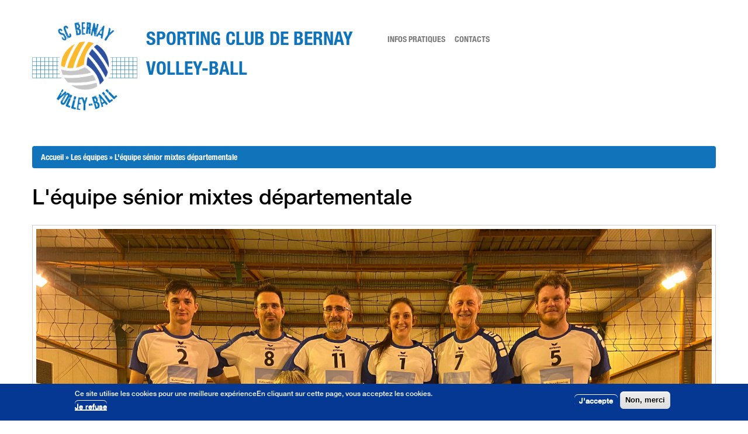

--- FILE ---
content_type: text/html; charset=utf-8
request_url: https://www.bernayvolleyball.fr/equipe_senior_mixte_departementale
body_size: 5603
content:
<!DOCTYPE html>
<html lang="fr" dir="ltr"
  xmlns:content="http://purl.org/rss/1.0/modules/content/"
  xmlns:dc="http://purl.org/dc/terms/"
  xmlns:foaf="http://xmlns.com/foaf/0.1/"
  xmlns:rdfs="http://www.w3.org/2000/01/rdf-schema#"
  xmlns:sioc="http://rdfs.org/sioc/ns#"
  xmlns:sioct="http://rdfs.org/sioc/types#"
  xmlns:skos="http://www.w3.org/2004/02/skos/core#"
  xmlns:xsd="http://www.w3.org/2001/XMLSchema#">
<head>
<title>L'équipe sénior mixtes départementale - Sporting Club de Bernay Volley-Ball</title>
<meta charset="utf-8" />
<meta name="viewport" content="width=device-width, initial-scale=1, maximum-scale=1" />
<link rel="shortcut icon" href="https://www.bernayvolleyball.fr/sites/all/themes/scb/favicon.ico" type="image/vnd.microsoft.icon" />
<meta name="generator" content="Drupal 7 (http://drupal.org)" />
<link rel="canonical" href="https://www.bernayvolleyball.fr/equipe_senior_mixte_departementale" />
<meta property="og:site_name" content="Sporting Club de Bernay Volley-Ball" />
<meta property="og:type" content="article" />
<meta property="og:url" content="https://www.bernayvolleyball.fr/equipe_senior_mixte_departementale" />
<meta property="og:title" content="L&#039;équipe sénior mixtes départementale" />
<meta property="og:updated_time" content="2021-10-24T09:29:40+02:00" />
<meta property="article:published_time" content="2020-09-15T11:28:23+02:00" />
<meta property="article:modified_time" content="2021-10-24T09:29:40+02:00" />
<style type="text/css" media="all">
@import url("https://www.bernayvolleyball.fr/modules/system/system.base.css?t18rgn");
@import url("https://www.bernayvolleyball.fr/modules/system/system.menus.css?t18rgn");
@import url("https://www.bernayvolleyball.fr/modules/system/system.messages.css?t18rgn");
@import url("https://www.bernayvolleyball.fr/modules/system/system.theme.css?t18rgn");
</style>
<style type="text/css" media="all">
@import url("https://www.bernayvolleyball.fr/sites/all/libraries/photobox/photobox/photobox.css?t18rgn");
</style>
<style type="text/css" media="all">
@import url("https://www.bernayvolleyball.fr/modules/field/theme/field.css?t18rgn");
@import url("https://www.bernayvolleyball.fr/modules/node/node.css?t18rgn");
@import url("https://www.bernayvolleyball.fr/modules/search/search.css?t18rgn");
@import url("https://www.bernayvolleyball.fr/modules/user/user.css?t18rgn");
@import url("https://www.bernayvolleyball.fr/sites/all/modules/contrib/views/css/views.css?t18rgn");
@import url("https://www.bernayvolleyball.fr/sites/all/modules/contrib/ckeditor/css/ckeditor.css?t18rgn");
</style>
<style type="text/css" media="all">
@import url("https://www.bernayvolleyball.fr/sites/all/modules/contrib/ctools/css/ctools.css?t18rgn");
@import url("https://www.bernayvolleyball.fr/sites/all/modules/contrib/eu_cookie_compliance/css/eu_cookie_compliance.css?t18rgn");
@import url("https://www.bernayvolleyball.fr/sites/all/modules/contrib/field_collection/field_collection.theme.css?t18rgn");
@import url("https://www.bernayvolleyball.fr/sites/all/libraries/superfish/css/superfish.css?t18rgn");
@import url("https://www.bernayvolleyball.fr/sites/default/files/ctools/css/0e15310789320deacf9a239ba192a0ea.css?t18rgn");
</style>
<style type="text/css" media="all">
@import url("https://www.bernayvolleyball.fr/sites/all/themes/scb/css/bootstrap.min.css?t18rgn");
@import url("https://www.bernayvolleyball.fr/sites/all/themes/scb/css/flexslider.css?t18rgn");
@import url("https://www.bernayvolleyball.fr/sites/all/themes/scb/css/style.css?t18rgn");
@import url("https://www.bernayvolleyball.fr/sites/all/themes/scb/css/scbvolley.css?t18rgn");
</style>
<script type="text/javascript" src="https://www.bernayvolleyball.fr/sites/all/modules/contrib/jquery_update/replace/jquery/1.12/jquery.min.js?v=1.12.4"></script>
<script type="text/javascript">
<!--//--><![CDATA[//><!--
jQuery.migrateMute=true;jQuery.migrateTrace=false;
//--><!]]>
</script>
<script type="text/javascript" src="https://www.bernayvolleyball.fr/sites/all/modules/contrib/jquery_update/replace/jquery-migrate/1/jquery-migrate.min.js?v=1"></script>
<script type="text/javascript" src="https://www.bernayvolleyball.fr/misc/jquery-extend-3.4.0.js?v=1.12.4"></script>
<script type="text/javascript" src="https://www.bernayvolleyball.fr/misc/jquery-html-prefilter-3.5.0-backport.js?v=1.12.4"></script>
<script type="text/javascript" src="https://www.bernayvolleyball.fr/misc/jquery.once.js?v=1.2"></script>
<script type="text/javascript" src="https://www.bernayvolleyball.fr/misc/drupal.js?t18rgn"></script>
<script type="text/javascript" src="https://www.bernayvolleyball.fr/sites/all/modules/contrib/jquery_update/js/jquery_browser.js?v=0.0.1"></script>
<script type="text/javascript" src="https://www.bernayvolleyball.fr/sites/all/modules/contrib/eu_cookie_compliance/js/jquery.cookie-1.4.1.min.js?v=1.4.1"></script>
<script type="text/javascript" src="https://www.bernayvolleyball.fr/sites/all/libraries/photobox/photobox/jquery.photobox.js?v=1.9.12"></script>
<script type="text/javascript" src="https://www.bernayvolleyball.fr/sites/all/modules/contrib/entityreference/js/entityreference.js?t18rgn"></script>
<script type="text/javascript" src="https://www.googletagmanager.com/gtag/js?id=UA-112407909-1"></script>
<script type="text/javascript">
<!--//--><![CDATA[//><!--
window.dataLayer = window.dataLayer || [];function gtag(){dataLayer.push(arguments)};gtag("js", new Date());gtag("set", "developer_id.dMDhkMT", true);gtag("config", "UA-112407909-1", {"groups":"default","anonymize_ip":true});
//--><!]]>
</script>
<script type="text/javascript" src="https://www.bernayvolleyball.fr/sites/all/modules/contrib/photobox/photobox.js?t18rgn"></script>
<script type="text/javascript" src="https://www.bernayvolleyball.fr/sites/all/libraries/superfish/jquery.hoverIntent.minified.js?t18rgn"></script>
<script type="text/javascript" src="https://www.bernayvolleyball.fr/sites/all/libraries/superfish/sftouchscreen.js?t18rgn"></script>
<script type="text/javascript" src="https://www.bernayvolleyball.fr/sites/all/libraries/superfish/sfsmallscreen.js?t18rgn"></script>
<script type="text/javascript" src="https://www.bernayvolleyball.fr/sites/all/libraries/superfish/supposition.js?t18rgn"></script>
<script type="text/javascript" src="https://www.bernayvolleyball.fr/sites/all/libraries/superfish/superfish.js?t18rgn"></script>
<script type="text/javascript" src="https://www.bernayvolleyball.fr/sites/all/libraries/superfish/supersubs.js?t18rgn"></script>
<script type="text/javascript" src="https://www.bernayvolleyball.fr/sites/all/modules/contrib/superfish/superfish.js?t18rgn"></script>
<script type="text/javascript" src="https://www.bernayvolleyball.fr/sites/all/themes/scb/js/bootstrap.min.js?t18rgn"></script>
<script type="text/javascript" src="https://www.bernayvolleyball.fr/sites/all/themes/scb/js/custom.js?t18rgn"></script>
<script type="text/javascript" src="https://www.bernayvolleyball.fr/sites/all/themes/scb/js/jquery.browser.min.js?t18rgn"></script>
<script type="text/javascript">
<!--//--><![CDATA[//><!--
jQuery.extend(Drupal.settings, {"basePath":"\/","pathPrefix":"","setHasJsCookie":0,"ajaxPageState":{"theme":"scb","theme_token":"gA7ZDJlEnwjNb1r-4aVHmVBAGDVXvKtYlKVMGrGSV8Q","js":{"0":1,"1":1,"sites\/all\/modules\/contrib\/eu_cookie_compliance\/js\/eu_cookie_compliance.min.js":1,"sites\/all\/modules\/contrib\/jquery_update\/replace\/jquery\/1.12\/jquery.min.js":1,"2":1,"sites\/all\/modules\/contrib\/jquery_update\/replace\/jquery-migrate\/1\/jquery-migrate.min.js":1,"misc\/jquery-extend-3.4.0.js":1,"misc\/jquery-html-prefilter-3.5.0-backport.js":1,"misc\/jquery.once.js":1,"misc\/drupal.js":1,"sites\/all\/modules\/contrib\/jquery_update\/js\/jquery_browser.js":1,"sites\/all\/modules\/contrib\/eu_cookie_compliance\/js\/jquery.cookie-1.4.1.min.js":1,"sites\/all\/libraries\/photobox\/photobox\/jquery.photobox.js":1,"sites\/all\/modules\/contrib\/entityreference\/js\/entityreference.js":1,"https:\/\/www.googletagmanager.com\/gtag\/js?id=UA-112407909-1":1,"3":1,"sites\/all\/modules\/contrib\/photobox\/photobox.js":1,"sites\/all\/libraries\/superfish\/jquery.hoverIntent.minified.js":1,"sites\/all\/libraries\/superfish\/sftouchscreen.js":1,"sites\/all\/libraries\/superfish\/sfsmallscreen.js":1,"sites\/all\/libraries\/superfish\/supposition.js":1,"sites\/all\/libraries\/superfish\/superfish.js":1,"sites\/all\/libraries\/superfish\/supersubs.js":1,"sites\/all\/modules\/contrib\/superfish\/superfish.js":1,"sites\/all\/themes\/scb\/js\/bootstrap.min.js":1,"sites\/all\/themes\/scb\/js\/custom.js":1,"sites\/all\/themes\/scb\/js\/jquery.browser.min.js":1},"css":{"modules\/system\/system.base.css":1,"modules\/system\/system.menus.css":1,"modules\/system\/system.messages.css":1,"modules\/system\/system.theme.css":1,"sites\/all\/libraries\/photobox\/photobox\/photobox.css":1,"modules\/field\/theme\/field.css":1,"modules\/node\/node.css":1,"modules\/search\/search.css":1,"modules\/user\/user.css":1,"sites\/all\/modules\/contrib\/views\/css\/views.css":1,"sites\/all\/modules\/contrib\/ckeditor\/css\/ckeditor.css":1,"sites\/all\/modules\/contrib\/ctools\/css\/ctools.css":1,"sites\/all\/modules\/contrib\/eu_cookie_compliance\/css\/eu_cookie_compliance.css":1,"sites\/all\/modules\/contrib\/field_collection\/field_collection.theme.css":1,"sites\/all\/libraries\/superfish\/css\/superfish.css":1,"public:\/\/ctools\/css\/0e15310789320deacf9a239ba192a0ea.css":1,"sites\/all\/themes\/scb\/css\/bootstrap.min.css":1,"sites\/all\/themes\/scb\/css\/flexslider.css":1,"sites\/all\/themes\/scb\/css\/style.css":1,"sites\/all\/themes\/scb\/css\/scbvolley.css":1}},"eu_cookie_compliance":{"cookie_policy_version":"1.0.0","popup_enabled":1,"popup_agreed_enabled":1,"popup_hide_agreed":0,"popup_clicking_confirmation":false,"popup_scrolling_confirmation":false,"popup_html_info":"\u003Cdiv class=\u0022eu-cookie-compliance-banner eu-cookie-compliance-banner-info eu-cookie-compliance-banner--opt-in\u0022\u003E\n  \u003Cdiv class=\u0022popup-content info\u0022\u003E\n        \u003Cdiv id=\u0022popup-text\u0022\u003E\n      \u003Cp\u003ECe site utilise les cookies pour une meilleure exp\u00e9rienceEn cliquant sur cette page, vous acceptez les cookies.\u003C\/p\u003E\n              \u003Cbutton type=\u0022button\u0022 class=\u0022find-more-button eu-cookie-compliance-more-button\u0022\u003EJe refuse\u003C\/button\u003E\n          \u003C\/div\u003E\n    \n    \u003Cdiv id=\u0022popup-buttons\u0022 class=\u0022\u0022\u003E\n            \u003Cbutton type=\u0022button\u0022 class=\u0022agree-button eu-cookie-compliance-secondary-button\u0022\u003EJ\u0027accepte\u003C\/button\u003E\n              \u003Cbutton type=\u0022button\u0022 class=\u0022decline-button eu-cookie-compliance-default-button\u0022 \u003ENon, merci\u003C\/button\u003E\n          \u003C\/div\u003E\n  \u003C\/div\u003E\n\u003C\/div\u003E","use_mobile_message":false,"mobile_popup_html_info":"\u003Cdiv class=\u0022eu-cookie-compliance-banner eu-cookie-compliance-banner-info eu-cookie-compliance-banner--opt-in\u0022\u003E\n  \u003Cdiv class=\u0022popup-content info\u0022\u003E\n        \u003Cdiv id=\u0022popup-text\u0022\u003E\n                    \u003Cbutton type=\u0022button\u0022 class=\u0022find-more-button eu-cookie-compliance-more-button\u0022\u003EJe refuse\u003C\/button\u003E\n          \u003C\/div\u003E\n    \n    \u003Cdiv id=\u0022popup-buttons\u0022 class=\u0022\u0022\u003E\n            \u003Cbutton type=\u0022button\u0022 class=\u0022agree-button eu-cookie-compliance-secondary-button\u0022\u003EJ\u0027accepte\u003C\/button\u003E\n              \u003Cbutton type=\u0022button\u0022 class=\u0022decline-button eu-cookie-compliance-default-button\u0022 \u003ENon, merci\u003C\/button\u003E\n          \u003C\/div\u003E\n  \u003C\/div\u003E\n\u003C\/div\u003E\n","mobile_breakpoint":"768","popup_html_agreed":"\u003Cdiv\u003E\n  \u003Cdiv class=\u0022popup-content agreed\u0022\u003E\n    \u003Cdiv id=\u0022popup-text\u0022\u003E\n      \u003Cp\u003EMerci d\u0027accepter les cookiesVous pouvez masquer ce message.\u003C\/p\u003E\n    \u003C\/div\u003E\n    \u003Cdiv id=\u0022popup-buttons\u0022\u003E\n      \u003Cbutton type=\u0022button\u0022 class=\u0022hide-popup-button eu-cookie-compliance-hide-button\u0022\u003EMasquer\u003C\/button\u003E\n              \u003Cbutton type=\u0022button\u0022 class=\u0022find-more-button eu-cookie-compliance-more-button-thank-you\u0022 \u003EPlus d\u0027info\u003C\/button\u003E\n          \u003C\/div\u003E\n  \u003C\/div\u003E\n\u003C\/div\u003E","popup_use_bare_css":false,"popup_height":"auto","popup_width":"100%","popup_delay":1000,"popup_link":"\/politique-de-cookies","popup_link_new_window":1,"popup_position":null,"fixed_top_position":false,"popup_language":"fr","store_consent":true,"better_support_for_screen_readers":0,"reload_page":0,"domain":"","domain_all_sites":0,"popup_eu_only_js":0,"cookie_lifetime":"100","cookie_session":false,"disagree_do_not_show_popup":0,"method":"opt_in","allowed_cookies":"","withdraw_markup":"\u003Cbutton type=\u0022button\u0022 class=\u0022eu-cookie-withdraw-tab\u0022\u003EPrivacy settings\u003C\/button\u003E\n\u003Cdiv class=\u0022eu-cookie-withdraw-banner\u0022\u003E\n  \u003Cdiv class=\u0022popup-content info\u0022\u003E\n    \u003Cdiv id=\u0022popup-text\u0022\u003E\n      \u003Ch2\u003ECe site utilise les cookies pour une meilleure exp\u00e9rience\u003C\/h2\u003E\n\u003Cp\u003EEn cliquant sur cette page, vous acceptez les cookies.\u003C\/p\u003E\n\u003Cp\u003E\u00a0\u003C\/p\u003E\n    \u003C\/div\u003E\n    \u003Cdiv id=\u0022popup-buttons\u0022\u003E\n      \u003Cbutton type=\u0022button\u0022 class=\u0022eu-cookie-withdraw-button\u0022\u003EWithdraw consent\u003C\/button\u003E\n    \u003C\/div\u003E\n  \u003C\/div\u003E\n\u003C\/div\u003E\n","withdraw_enabled":false,"withdraw_button_on_info_popup":0,"cookie_categories":[],"cookie_categories_details":[],"enable_save_preferences_button":1,"cookie_name":"","cookie_value_disagreed":"0","cookie_value_agreed_show_thank_you":"1","cookie_value_agreed":"2","containing_element":"body","automatic_cookies_removal":true,"close_button_action":"close_banner"},"googleanalytics":{"account":["UA-112407909-1"],"trackOutbound":1,"trackMailto":1,"trackDownload":1,"trackDownloadExtensions":"7z|aac|arc|arj|asf|asx|avi|bin|csv|doc(x|m)?|dot(x|m)?|exe|flv|gif|gz|gzip|hqx|jar|jpe?g|js|mp(2|3|4|e?g)|mov(ie)?|msi|msp|pdf|phps|png|ppt(x|m)?|pot(x|m)?|pps(x|m)?|ppam|sld(x|m)?|thmx|qtm?|ra(m|r)?|sea|sit|tar|tgz|torrent|txt|wav|wma|wmv|wpd|xls(x|m|b)?|xlt(x|m)|xlam|xml|z|zip"},"superfish":{"1":{"id":"1","sf":{"animation":{"opacity":"show","height":"show"},"speed":"fast"},"plugins":{"touchscreen":{"mode":"useragent_predefined"},"smallscreen":{"mode":"window_width","breakpointUnit":"px","type":"select","title":"Menu"},"supposition":true,"supersubs":true}}},"photobox":{"history":true,"loop":true,"thumbs":true,"zoomable":true}});
//--><!]]>
</script>
<!--[if lt IE 9]><script src="/sites/all/themes/scb/js/html5.js"></script><![endif]-->
</head>
<body class="html not-front not-logged-in no-sidebars page-node page-node- page-node-190 node-type-page">
    ﻿<div id="page">
  <header id="masthead" class="site-header container" role="banner">
    <div class="row">
      <div id="logo" class="site-branding col-sm-6">
        <div id="site-logo"><a href="/" title="Home">
          <img src="/sites/all/themes/scb/logo_scb.png" alt="Accueil" />
        </a></div>        <div id="site-title">
          <a href="/" title="Accueil">Sporting Club de Bernay Volley-Ball</a>
        </div>
      </div>
      <div class="col-sm-6 mainmenu">
        <div class="mobilenavi"></div>
        <nav id="navigation" role="navigation">
          <div id="main-menu">
            <div class="region region-header">
  <div id="block-superfish-1" class="block block-superfish">

      
  <div class="content">
    <ul  id="superfish-1" class="menu sf-menu sf-main-menu sf-horizontal sf-style-none sf-total-items-2 sf-parent-items-0 sf-single-items-2"><li id="menu-452-1" class="first odd sf-item-1 sf-depth-1 sf-no-children"><a href="/infos-pratiques" class="sf-depth-1">Infos pratiques</a></li><li id="menu-460-1" class="last even sf-item-2 sf-depth-1 sf-no-children"><a href="/contacts" class="sf-depth-1">Contacts</a></li></ul>  </div>
  
</div> <!-- /.block -->
</div>
 <!-- /.region -->
          </div>
        </nav>
      </div>
    </div>
  </header>


  
  
    <div id="main-content">
    <div class="container"> 
      <div class="row">
                <div id="primary" class="content-area col-sm-12">
          <section id="content" role="main" class="clearfix">
            <div id="breadcrumbs"><h2 class="element-invisible">Vous êtes ici</h2><nav class="breadcrumb"><a href="/">Accueil</a> » <a href="/les-equipes">Les équipes</a> » L&#039;équipe sénior mixtes départementale</nav></div>                                    <div id="content-wrap">
                            <h1 class="page-title">L&#039;équipe sénior mixtes départementale</h1>                                                                      <div class="region region-content">
  <div id="block-system-main" class="block block-system">

      
  <div class="content">
                        <span property="dc:title" content="L&#039;équipe sénior mixtes départementale" class="rdf-meta element-hidden"></span>  
      
    
  <div class="content">
    <div class="field field-name-field-articles-associes field-type-entityreference field-label-hidden"><div class="field-items"><div class="field-item even"><article id="node-210" class="node node-media clearfix" about="/media-equipe-d%C3%A9partementale-2021" typeof="sioc:Item foaf:Document">
      <header>
      <h2 class="title" ></a></h2>
      </header>
  <div class="content">
	  <div style="clear:both;">
		<div class="image_article"><div class="field field-name-field-image field-type-image field-label-hidden"><div class="field-items"><div class="field-item even"><div class="collageformatter-collage-wrapper" style="max-width: 4032px;">
  <div class="collageformatter-collage" style="background-color: #FFFFFF;">
    <div class="collageformatter-collage-image-wrapper collageformatter-collage-image-wrapper-0" style="float: left; max-width: 4032px; width: 100%;">
  <div class="collageformatter-collage-image" style="">
    <a href="https://www.bernayvolleyball.fr/sites/default/files/styles/collageformatter/public/IMG_2211_0.JPG?itok=8vJaR6EQ" title="" class="photobox" rel="" data-photobox-gallery="photobox-collageformatter-field_image-210"><img style="display: block; max-width: 100%; height: auto; margin: 0;" typeof="foaf:Image" src="https://www.bernayvolleyball.fr/sites/default/files/styles/collageformatter/public/collageformatter/4032x3024_symlink_IMG_2211_0.JPG?itok=2YPditM0" alt="" title="" /></a>  </div>
</div>    <div class="collageformatter-collage-bottom" style="clear: both; margin-bottom: 0%"></div>
  </div>
</div></div></div></div></div>

	  </div>
  </div>
  </article> <!-- /.node --></div><div class="field-item odd">  <article id="node-191" class="node node-equipe clearfix" about="/equipe-senior-mixte-departementale" typeof="sioc:Item foaf:Document">
      <header>
      <h2 class="title">L&#039;équipe seniors mixtes départementale</h2>
      </header>

  <div class="content">
    	  <div class="body">
		<div class="field field-name-body field-type-text-with-summary field-label-hidden"><div class="field-items"><div class="field-item even" property="content:encoded"><p>Saison 2022 / 2023 : Elle est présente pour la première fois dans la poule départementale (Eure + une équipe de Seine Maritime).</p>
</div></div></div>	  </div>
	  <div class="image">
	  	  </div>

	  		<div class="titleEffectif">L'effectif : </div>
	  <div class="field-collection-container clearfix"><div class="field field-name-field-effectif field-type-field-collection field-label-hidden"><div class="field-items"><div class="field-item even"><div class="field-collection-view clearfix view-mode-full">		<style type="text/css">
			.paniniBackground {
				width:350px;
				height:470px;
				background-repeat:no-repeat;
				background-size:contain;
				float:left;
				position:relative;
				font-family:Verdana;
				margin-right:30px;
				margin-bottom:30px;
			}
			.paniniBackground .prenom {
				font-weight:bold;
				text-transform:uppercase;
				position:absolute;
				top: 400px;
				left: 65px;
				font-size:24px;
				color:#000000;
			}
			.paniniBackground .equipe {
				position:absolute;
				top: 428px;
				right: 25px;
				font-size:14px;
				color:#777;
				font-weight:bold;
			}
			
		</style>
		<div class="paniniBackground" style="background-image:url('https://www.bernayvolleyball.fr/sites/default/files/patrick.jpg');">
			<img src="/sites/all/themes/scb/images/paniniHalf.png" style="border:0px!important;padding:0px!important;max-width:100%!important;margin:0!important;" />
			<div class="prenom">Patrick</div>
			<div class="equipe">Passeur (N°10)</div>
		</div>	

</div></div><div class="field-item odd"><div class="field-collection-view clearfix view-mode-full">		<style type="text/css">
			.paniniBackground {
				width:350px;
				height:470px;
				background-repeat:no-repeat;
				background-size:contain;
				float:left;
				position:relative;
				font-family:Verdana;
				margin-right:30px;
				margin-bottom:30px;
			}
			.paniniBackground .prenom {
				font-weight:bold;
				text-transform:uppercase;
				position:absolute;
				top: 400px;
				left: 65px;
				font-size:24px;
				color:#000000;
			}
			.paniniBackground .equipe {
				position:absolute;
				top: 428px;
				right: 25px;
				font-size:14px;
				color:#777;
				font-weight:bold;
			}
			
		</style>
		<div class="paniniBackground" style="background-image:url('https://www.bernayvolleyball.fr/sites/default/files/IMG_0158_0.JPG');">
			<img src="/sites/all/themes/scb/images/paniniHalf.png" style="border:0px!important;padding:0px!important;max-width:100%!important;margin:0!important;" />
			<div class="prenom">Olivier</div>
			<div class="equipe">Poste 2 (N°8)</div>
		</div>	

</div></div><div class="field-item even"><div class="field-collection-view clearfix view-mode-full">		<style type="text/css">
			.paniniBackground {
				width:350px;
				height:470px;
				background-repeat:no-repeat;
				background-size:contain;
				float:left;
				position:relative;
				font-family:Verdana;
				margin-right:30px;
				margin-bottom:30px;
			}
			.paniniBackground .prenom {
				font-weight:bold;
				text-transform:uppercase;
				position:absolute;
				top: 400px;
				left: 65px;
				font-size:24px;
				color:#000000;
			}
			.paniniBackground .equipe {
				position:absolute;
				top: 428px;
				right: 25px;
				font-size:14px;
				color:#777;
				font-weight:bold;
			}
			
		</style>
		<div class="paniniBackground" style="background-image:url('https://www.bernayvolleyball.fr/');">
			<img src="/sites/all/themes/scb/images/paniniHalf.png" style="border:0px!important;padding:0px!important;max-width:100%!important;margin:0!important;" />
			<div class="prenom">Dylan</div>
			<div class="equipe">Poste 2 (N°5)</div>
		</div>	

</div></div><div class="field-item odd"><div class="field-collection-view clearfix view-mode-full">		<style type="text/css">
			.paniniBackground {
				width:350px;
				height:470px;
				background-repeat:no-repeat;
				background-size:contain;
				float:left;
				position:relative;
				font-family:Verdana;
				margin-right:30px;
				margin-bottom:30px;
			}
			.paniniBackground .prenom {
				font-weight:bold;
				text-transform:uppercase;
				position:absolute;
				top: 400px;
				left: 65px;
				font-size:24px;
				color:#000000;
			}
			.paniniBackground .equipe {
				position:absolute;
				top: 428px;
				right: 25px;
				font-size:14px;
				color:#777;
				font-weight:bold;
			}
			
		</style>
		<div class="paniniBackground" style="background-image:url('https://www.bernayvolleyball.fr/');">
			<img src="/sites/all/themes/scb/images/paniniHalf.png" style="border:0px!important;padding:0px!important;max-width:100%!important;margin:0!important;" />
			<div class="prenom">Clément</div>
			<div class="equipe">Passeur (N°9)</div>
		</div>	

</div></div><div class="field-item even"><div class="field-collection-view clearfix view-mode-full">		<style type="text/css">
			.paniniBackground {
				width:350px;
				height:470px;
				background-repeat:no-repeat;
				background-size:contain;
				float:left;
				position:relative;
				font-family:Verdana;
				margin-right:30px;
				margin-bottom:30px;
			}
			.paniniBackground .prenom {
				font-weight:bold;
				text-transform:uppercase;
				position:absolute;
				top: 400px;
				left: 65px;
				font-size:24px;
				color:#000000;
			}
			.paniniBackground .equipe {
				position:absolute;
				top: 428px;
				right: 25px;
				font-size:14px;
				color:#777;
				font-weight:bold;
			}
			
		</style>
		<div class="paniniBackground" style="background-image:url('https://www.bernayvolleyball.fr/');">
			<img src="/sites/all/themes/scb/images/paniniHalf.png" style="border:0px!important;padding:0px!important;max-width:100%!important;margin:0!important;" />
			<div class="prenom">Fabien</div>
			<div class="equipe">Poste 2 (N°6)</div>
		</div>	

</div></div><div class="field-item odd"><div class="field-collection-view clearfix view-mode-full">		<style type="text/css">
			.paniniBackground {
				width:350px;
				height:470px;
				background-repeat:no-repeat;
				background-size:contain;
				float:left;
				position:relative;
				font-family:Verdana;
				margin-right:30px;
				margin-bottom:30px;
			}
			.paniniBackground .prenom {
				font-weight:bold;
				text-transform:uppercase;
				position:absolute;
				top: 400px;
				left: 65px;
				font-size:24px;
				color:#000000;
			}
			.paniniBackground .equipe {
				position:absolute;
				top: 428px;
				right: 25px;
				font-size:14px;
				color:#777;
				font-weight:bold;
			}
			
		</style>
		<div class="paniniBackground" style="background-image:url('https://www.bernayvolleyball.fr/');">
			<img src="/sites/all/themes/scb/images/paniniHalf.png" style="border:0px!important;padding:0px!important;max-width:100%!important;margin:0!important;" />
			<div class="prenom">Jules</div>
			<div class="equipe">Poste 4 (N°4)</div>
		</div>	

</div></div><div class="field-item even"><div class="field-collection-view clearfix view-mode-full">		<style type="text/css">
			.paniniBackground {
				width:350px;
				height:470px;
				background-repeat:no-repeat;
				background-size:contain;
				float:left;
				position:relative;
				font-family:Verdana;
				margin-right:30px;
				margin-bottom:30px;
			}
			.paniniBackground .prenom {
				font-weight:bold;
				text-transform:uppercase;
				position:absolute;
				top: 400px;
				left: 65px;
				font-size:24px;
				color:#000000;
			}
			.paniniBackground .equipe {
				position:absolute;
				top: 428px;
				right: 25px;
				font-size:14px;
				color:#777;
				font-weight:bold;
			}
			
		</style>
		<div class="paniniBackground" style="background-image:url('https://www.bernayvolleyball.fr/');">
			<img src="/sites/all/themes/scb/images/paniniHalf.png" style="border:0px!important;padding:0px!important;max-width:100%!important;margin:0!important;" />
			<div class="prenom">Emmanuel</div>
			<div class="equipe">Poste4 (N°7)</div>
		</div>	

</div></div><div class="field-item odd"><div class="field-collection-view clearfix view-mode-full field-collection-view-final">		<style type="text/css">
			.paniniBackground {
				width:350px;
				height:470px;
				background-repeat:no-repeat;
				background-size:contain;
				float:left;
				position:relative;
				font-family:Verdana;
				margin-right:30px;
				margin-bottom:30px;
			}
			.paniniBackground .prenom {
				font-weight:bold;
				text-transform:uppercase;
				position:absolute;
				top: 400px;
				left: 65px;
				font-size:24px;
				color:#000000;
			}
			.paniniBackground .equipe {
				position:absolute;
				top: 428px;
				right: 25px;
				font-size:14px;
				color:#777;
				font-weight:bold;
			}
			
		</style>
		<div class="paniniBackground" style="background-image:url('https://www.bernayvolleyball.fr/');">
			<img src="/sites/all/themes/scb/images/paniniHalf.png" style="border:0px!important;padding:0px!important;max-width:100%!important;margin:0!important;" />
			<div class="prenom">Léna</div>
			<div class="equipe">Passeur (N°12)</div>
		</div>	

</div></div></div></div></div>	  
  </div>
  </article> 
</div></div></div>  </div>

      <footer>
          </footer>
  
    </div>
  
</div> <!-- /.block -->
</div>
 <!-- /.region -->
            </div>
          </section>
        </div>
              </div>
    </div>
  </div>

  
  
  <footer id="colophon" class="site-footer" role="contentinfo">
    <div class="container">
      <div class="row">
        <div class="fcred col-sm-12" style="clear:both;">
          <div class="footer_left">
			<a href="/sitemap">Plan du site</a> | <a href="/politique-de-cookies">Politique de cookies</a> | <a href="/mentions-legales">Mentions l&eacute;gales</a> | <a href="/contacts">Contactez-nous</a>
		  </div>
		  <div class="footer_right">
			Copyright &copy; 2026 | <a href="/">Sporting Club de Bernay Volley-Ball</a>.
		</div>
        </div>
      </div>
    </div>
  </footer>
</div>  <script type="text/javascript">
<!--//--><![CDATA[//><!--
window.euCookieComplianceLoadScripts = function(category) {var scriptTag = document.createElement("script");scriptTag.src = "https:\/\/www.bernayvolleyball.fr\/sites\/all\/modules\/contrib\/google_analytics\/googleanalytics.js";document.body.appendChild(scriptTag);}
//--><!]]>
</script>
<script type="text/javascript">
<!--//--><![CDATA[//><!--
window.eu_cookie_compliance_cookie_name = "";
//--><!]]>
</script>
<script type="text/javascript" defer="defer" src="https://www.bernayvolleyball.fr/sites/all/modules/contrib/eu_cookie_compliance/js/eu_cookie_compliance.min.js?t18rgn"></script>
</body>
</html>

--- FILE ---
content_type: text/css
request_url: https://www.bernayvolleyball.fr/sites/all/themes/scb/css/scbvolley.css?t18rgn
body_size: 4475
content:
@font-face {
font-family: 'Helvetica Neue';
src: url('../fonts/1b950d2a-907a-4888-8056-0d44e8e86338.eot');
src: url('../fonts/0be5590f-8353-4ef3-ada1-43ac380859f8.ttf') format('truetype'),
     url('../fonts/50ac1699-f3d2-47b6-878f-67a368a17c41.woff') format('woff'),
	 url('../fonts/3a46542f-f429-4821-9a88-62e3be54a640.woff2') format('woff2'),
     url('../fonts/1b950d2a-907a-4888-8056-0d44e8e86338.eot?#iefix') format('embedded-opentype'),
     url('../fonts/82a4e1c2-7ffd-4c58-86fa-4010a6723c8e.svg#82a4e1c2-7ffd-4c58-86fa-4010a6723c8e') format('svg');
font-weight: normal;
font-style: normal;
}

@font-face {
font-family: 'Helvetica Neue';
src: url('../fonts/f95f9fc2-ffda-431c-9d6a-2c3668f5b20b.eot');
src: url('../fonts/beb88be6-2a60-46fe-914f-6892b3ae46ce.ttf') format('truetype'),
     url('../fonts/050b1948-f226-4d20-a65a-15d8ed031222.woff') format('woff'),
	 url('../fonts/5b1fbd62-45dc-4433-a7df-a2b24a146411.woff2') format('woff2'),
     url('../fonts/f95f9fc2-ffda-431c-9d6a-2c3668f5b20b.eot?#iefix') format('embedded-opentype'),
     url('../fonts/e5567978-93ef-4de1-804d-1f0e3654a014.svg#e5567978-93ef-4de1-804d-1f0e3654a014') format('svg');
font-weight: bold;
font-style: normal;
}

@font-face {
font-family: 'Helvetica Neue Bold Condensed';
src: url('../fonts/1527aeed-e69d-4399-82e3-7b53d48da7a2.eot');
src: url('../fonts/b583b782-0709-4a13-899f-7e9ab1a7eccd.ttf') format('truetype'),
     url('../fonts/ac30e84e-cb19-4576-b6f9-491fccbd42ff.woff') format('woff'),
	 url('../fonts/5f4620bc-98f7-4b13-9f90-3a54ea6a9c55.woff2') format('woff2'),
     url('../fonts/1527aeed-e69d-4399-82e3-7b53d48da7a2.eot?#iefix') format('embedded-opentype'),
     url('../fonts/d5dd03f5-3afb-46e9-aad0-234de8607afa.svg#d5dd03f5-3afb-46e9-aad0-234de8607afa') format('svg');
font-weight: bold;
font-style: normal;
}

body {
	font-family:Helvetica Neue;
}

#main-menu, #site-title {
	font-family:Helvetica Neue Bold Condensed;
	text-transform:uppercase;
	font-weight:bold;
}

#main-menu {
	margin-top:0px;
}

#main-menu li a {
	padding:8px;
}

#main-menu  ul li ul {
	margin-top:30px;

}

a > .sf-sub-indicator, span.nolink > .sf-sub-indicator {
top:1.3em;
}

.breadcrumb, .breadcrumb a {
	font-family: Helvetica Neue Bold Condensed;
	background-color: #1174BB;
	color:#FFFFFF;
}

.breadcrumb a:hover, .site-footer a:hover {
	text-decoration:underline;
}

.footer_left {
	width:75%;
	float:left;
}

.footer_right {
	float:right;
	width:25%;
}

@media (max-width: 659px) {
	.footer_left, .footer_right {
		width:100%;
		float:none;
		text-align:center;
	}
}


p {
	margin-bottom:5px;
}

.webform-component label {
	display:inline-table;
	width:20%;
	
}

.webform-component input  {
	width:60%;
}

.titleEffectif {
	font-weight:bold;
	font-size:18px;
}

.field-collection-view {
	border-bottom:0px;
}

.field-name-field-effectif > .field-items > .field-item { 
	float:left;
	width:33%;
}

@media (max-width: 659px) {
	.field-name-field-effectif > .field-items > .field-item {
		width:100%;
		float:none;
	}
}

.views-exposed-form {
	background-color : #1174BB;
	padding:30px 10px;
	margin-bottom:20px;
	color:#FFFFFF;
}
.views-exposed-form label {
	font-size:16px;
}

.views-exposed-form select {
	width:300px;
}

.view .date_resultat, .view .equipe_resultat,  .view .resultat {
	display:inline-block;
	font-size:16px;
}

.view .date_resultat {
	width:10%;
	font-weight:bold;
}

.view .equipe_resultat {
	width:20%;
}

 .view .resultat {
	width:50%;
	height:30px;
	text-transform:uppercase;
 }
 
@media (max-width: 659px) {
	.view .date_resultat {
		width:30%;
	}

	.view .equipe_resultat {
		width:65%;
	}
   .view .resultat {
		width:100%;
		text-align:center;
		margin-bottom:10px;
	
 }
}


.front .views-row-odd {
	background-color:#EFEFEF;
	height:60px;
}

.front .views-row-even {
	height:60px;
}

.front .view .equipe_resultat { 
	width:26%;
	font-size:12px;
	text-align:center;
	vertical-align:middle;
	height:auto;
}

.front .view span.date-display-single {
	font-weight:bold;
	font-size:11px;
}


 
 .front .view .resultat { 
	width:72%;
	font-size:12px;
	height:auto;
	vertical-align:middle;
	
}
 
 .view .resultat .equipe {
	margin : 10px;
 }
 
.equipe.equipe_8.Victoire {
	padding:5px;
	color:white;
	background-color:green;
}

.equipe.equipe_8.Defaite {
	padding:5px;
	color:white;
	background-color:red;
}
 
.line {
	clear:both; 
	width:100%;
}
.line_image {
	float:left; 
	width:220px;
	margin-right:20px;
}
.line_text {
	float:left;
	width:78%;
	margin-bottom:20px;
}
.date-display-single {
	font-weight:bold;
}

#site-logo img {
width:180px;
}

 
 
 
 
 
 
 
 
 
 
 
 
 
 
 